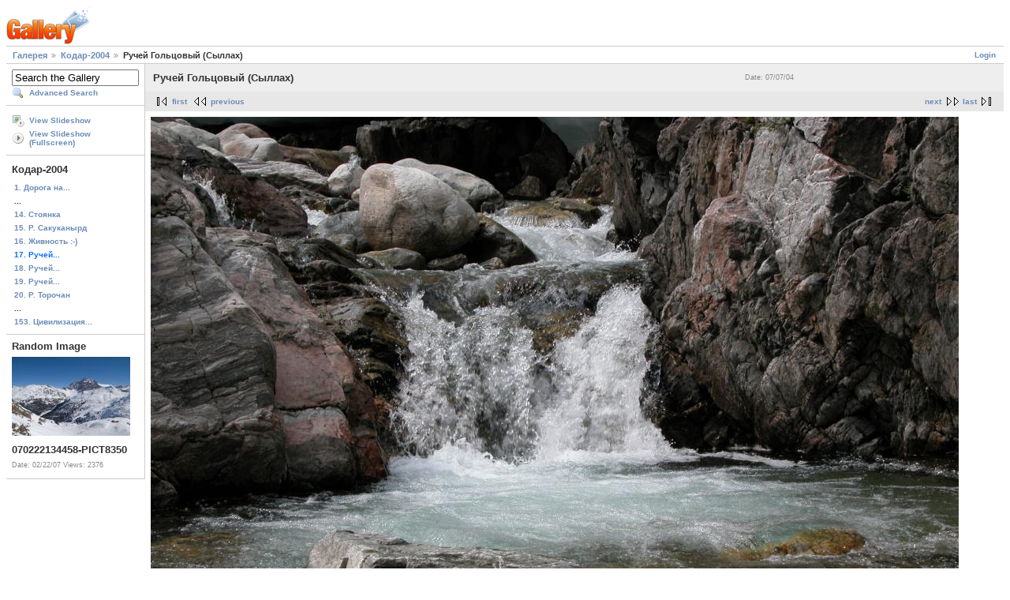

--- FILE ---
content_type: text/html; charset=UTF-8
request_url: https://parnasov.progressor.ru/gallery/main.php?g2_itemId=2616
body_size: 2725
content:
<!DOCTYPE html PUBLIC "-//W3C//DTD XHTML 1.0 Strict//EN" "http://www.w3.org/TR/xhtml1/DTD/xhtml1-strict.dtd">
<html lang="en-GB" xmlns="http://www.w3.org/1999/xhtml">
<head>

<link rel="stylesheet" type="text/css" href="modules/core/data/gallery.css"/>
<link rel="stylesheet" type="text/css" href="modules/icons/iconpacks/silk/icons.css"/>
<script type="text/javascript" src="http://parnasov.progressor.ru/gallery/main.php?g2_view=core.CombinedJavascript&amp;g2_key=2f216f3fdc62cea1cebe553cc0392f51"></script>
<meta http-equiv="Content-Type" content="text/html; charset=UTF-8"/>
<title>Ручей Гольцовый (Сыллах)</title>
<link rel="stylesheet" type="text/css" href="themes/matrix/theme.css"/>
</head>
<body class="gallery">
<div id="gallery" class="safari">
<div id="gsHeader">
<a href="main.php"><img src="images/galleryLogo_sm.gif"
width="107" height="48" alt=""/></a>
</div>
<div id="gsNavBar" class="gcBorder1">
<div class="gbSystemLinks">
<span class="block-core-SystemLink">
<a href="main.php?g2_view=core.UserAdmin&amp;g2_subView=core.UserLogin&amp;g2_return=%2Fgallery%2Fmain.php%3Fg2_itemId%3D2616%26">Login</a>
</span>



</div>
<div class="gbBreadCrumb">
<div class="block-core-BreadCrumb">
<a href="main.php?g2_highlightId=2562" class="BreadCrumb-1">
Галерея</a>
<a href="main.php?g2_itemId=2562&amp;g2_highlightId=2616" class="BreadCrumb-2">
Кодар-2004</a>
<span class="BreadCrumb-3">
Ручей Гольцовый (Сыллах)</span>
</div>
</div>
</div>
<table width="100%" cellspacing="0" cellpadding="0">
<tr valign="top">
<td id="gsSidebarCol">
<div id="gsSidebar" class="gcBorder1">

<div class="block-search-SearchBlock gbBlock">
<form id="search_SearchBlock" action="main.php" method="get" onsubmit="return search_SearchBlock_checkForm()">
<div>
<input type="hidden" name="g2_return" value="/gallery/main.php?g2_itemId=2616"/>
<input type="hidden" name="g2_formUrl" value="/gallery/main.php?g2_itemId=2616"/>
<input type="hidden" name="g2_authToken" value="4df8a13babf4"/>

<input type="hidden" name="g2_view" value="search.SearchScan"/>
<input type="hidden" name="g2_form[formName]" value="search_SearchBlock"/>
<input type="text" id="searchCriteria" size="18"
name="g2_form[searchCriteria]"
value="Search the Gallery"
onfocus="search_SearchBlock_focus()"
onblur="search_SearchBlock_blur()"
class="textbox"/>
<input type="hidden" name="g2_form[useDefaultSettings]" value="1" />
</div>
<div>
<a href="main.php?g2_view=search.SearchScan&amp;g2_form%5BuseDefaultSettings%5D=1&amp;g2_return=%2Fgallery%2Fmain.php%3Fg2_itemId%3D2616%26"
class="gbAdminLink gbLink-search_SearchScan advanced">Advanced Search</a>
</div>
</form>
</div>
<div class="block-core-ItemLinks gbBlock">
<a href="main.php?g2_view=slideshow.Slideshow&amp;g2_itemId=2616" class="gbAdminLink gbLink-slideshow_Slideshow">View Slideshow</a>
<a href="main.php?g2_view=slideshowapplet.SlideshowApplet&amp;g2_itemId=2616" class="gbAdminLink gbLink-slideshowapplet_SlideshowApplet">View Slideshow (Fullscreen)</a>
</div>


<div class="block-core-PeerList gbBlock">
<h3 class="parent"> Кодар-2004 </h3>
<a href="main.php?g2_itemId=2567">
1. Дорога на...
</a>
<span class="neck">...</span>
<a href="main.php?g2_itemId=2607">
14. Стоянка
</a>
<a href="main.php?g2_itemId=2610">
15. Р. Сакуканырд
</a>
<a href="main.php?g2_itemId=2613">
16. Живность :-)
</a>
<span class="current">
17. Ручей...
</span>
<a href="main.php?g2_itemId=2619">
18. Ручей...
</a>
<a href="main.php?g2_itemId=2622">
19. Ручей...
</a>
<a href="main.php?g2_itemId=2625">
20. Р. Торочан
</a>
<span class="neck">...</span>
<a href="main.php?g2_itemId=3021">
153. Цивилизация...
</a>
</div>


<div class="block-imageblock-ImageBlock gbBlock">
<div class="one-image">
<h3> Random Image </h3>
<a href="main.php?g2_itemId=774">

<img src="main.php?g2_view=core.DownloadItem&amp;g2_itemId=775&amp;g2_serialNumber=2" width="150" height="100" class="giThumbnail" alt="070222134458-PICT8350"/>
 </a> <h4 class="giDescription">
070222134458-PICT8350
</h4>
<p class="giInfo">
<span class="summary">
Date: 02/22/07
</span>
<span class="summary">
Views: 2376
</span>
</p>
</div>
</div>

</div>
</td>
<td>
<div id="gsContent">
<div class="gbBlock gcBackground1">
<table width="100%">
<tr>
<td>
<h2> Ручей Гольцовый (Сыллах) </h2>
</td>
<td style="width: 30%">
<div class="block-core-ItemInfo giInfo">
<div class="date summary">
Date: 07/07/04
</div>
</div>
<div class="block-core-PhotoSizes giInfo">
</div>
</td>
</tr>
</table>
</div>
<div class="gbBlock gcBackground2 gbNavigator">
<div class="block-core-Navigator">
<div class="next-and-last">
    <a href="main.php?g2_itemId=2619" class="next">next</a><a href="main.php?g2_itemId=3021" class="last">last</a>
</div>
<div class="first-and-previous">
<a href="main.php?g2_itemId=2567" class="first">first</a>    <a href="main.php?g2_itemId=2613" class="previous">previous</a>
</div>
</div>
</div>
<div id="gsImageView" class="gbBlock">
<img src="main.php?g2_view=core.DownloadItem&amp;g2_itemId=2618&amp;g2_serialNumber=3" width="1024" height="768" alt="Ручей Гольцовый (Сыллах)"/>
</div>
  
<script type="text/javascript">
// <![CDATA[
function exifSwitchDetailMode(num, itemId, mode) {
url = 'main.php?g2_view=exif.SwitchDetailMode&g2_itemId=__ITEMID__&g2_mode=__MODE__&g2_blockNum=__NUM__';
document.getElementById('ExifInfoLabel' + num).innerHTML =
'Loading..';

YAHOO.util.Connect.asyncRequest('GET',
url.replace('__ITEMID__', itemId).replace('__MODE__', mode).replace('__NUM__', num),
{success: handleExifResponse, failure: handleExifFail, argument: num}, null);
return false;
}
function handleExifResponse(http) {
document.getElementById('ExifInfoBlock' + http.argument).innerHTML = http.responseText;
}
function handleExifFail(http) {
document.getElementById('ExifInfoLabel' + http.argument).innerHTML = '';
}
// ]]>
</script>
<div id="ExifInfoBlock1" class="block-exif-ExifInfo">
<h3> Photo Properties </h3>
<div>summary&nbsp;&nbsp;<a href="main.php?g2_controller=exif.SwitchDetailMode&amp;g2_mode=detailed&amp;g2_return=%2Fgallery%2Fmain.php%3Fg2_itemId%3D2616%26" onclick="return exifSwitchDetailMode(1,2616,'detailed')">details</a><span id="ExifInfoLabel1" style="padding-left:1.5em"></span></div>
<table class="gbDataTable">
<tr>
<td class="gbEven">
Make
</td>
<td class="gbOdd">
NIKON
</td>
<td class="gbEven">
Model
</td>
<td class="gbOdd">
E5700
</td>
</tr>
<tr>
<td class="gbEven">
Aperture Value
</td>
<td class="gbOdd">
f/7.3
</td>
<td class="gbEven">
Color Space
</td>
<td class="gbOdd">
sRGB
</td>
</tr>
<tr>
<td class="gbEven">
Exposure Bias Value
</td>
<td class="gbOdd">
0 EV
</td>
<td class="gbEven">
Exposure Program
</td>
<td class="gbOdd">
Shutter Priority
</td>
</tr>
<tr>
<td class="gbEven">
Flash
</td>
<td class="gbOdd">
No Flash
</td>
<td class="gbEven">
Focal Length
</td>
<td class="gbOdd">
16.8 mm
</td>
</tr>
<tr>
<td class="gbEven">
ISO
</td>
<td class="gbOdd">
AUTO  
</td>
<td class="gbEven">
Metering Mode
</td>
<td class="gbOdd">
Multi-Segment
</td>
</tr>
<tr>
<td class="gbEven">
Shutter Speed Value
</td>
<td class="gbOdd">
1/250 sec
</td>
<td class="gbEven">
Date/Time
</td>
<td class="gbOdd">
Wed Jul  7 14:45:31 2004
</td>
</tr>
</table>
</div>
    

<div class="gbBlock gcBackground2 gbNavigator">
<div class="block-core-Navigator">
<div class="next-and-last">
    <a href="main.php?g2_itemId=2619" class="next">next</a><a href="main.php?g2_itemId=3021" class="last">last</a>
</div>
<div class="first-and-previous">
<a href="main.php?g2_itemId=2567" class="first">first</a>    <a href="main.php?g2_itemId=2613" class="previous">previous</a>
</div>
</div>
</div>

  

</div>
</td>
</tr>
</table>
<div id="gsFooter">

<a href="http://gallery.sourceforge.net"><img src="images/gallery.gif" alt="Powered by Gallery v2.3" title="Powered by Gallery v2.3" style="border-style: none" width="80" height="15"/></a>


</div>
  </div>
<script type="text/javascript">
// <![CDATA[
search_SearchBlock_init('Search the Gallery', 'Please enter a search term.', 'Searching in progress, please wait!');
// ]]>
</script>


</body>
</html>